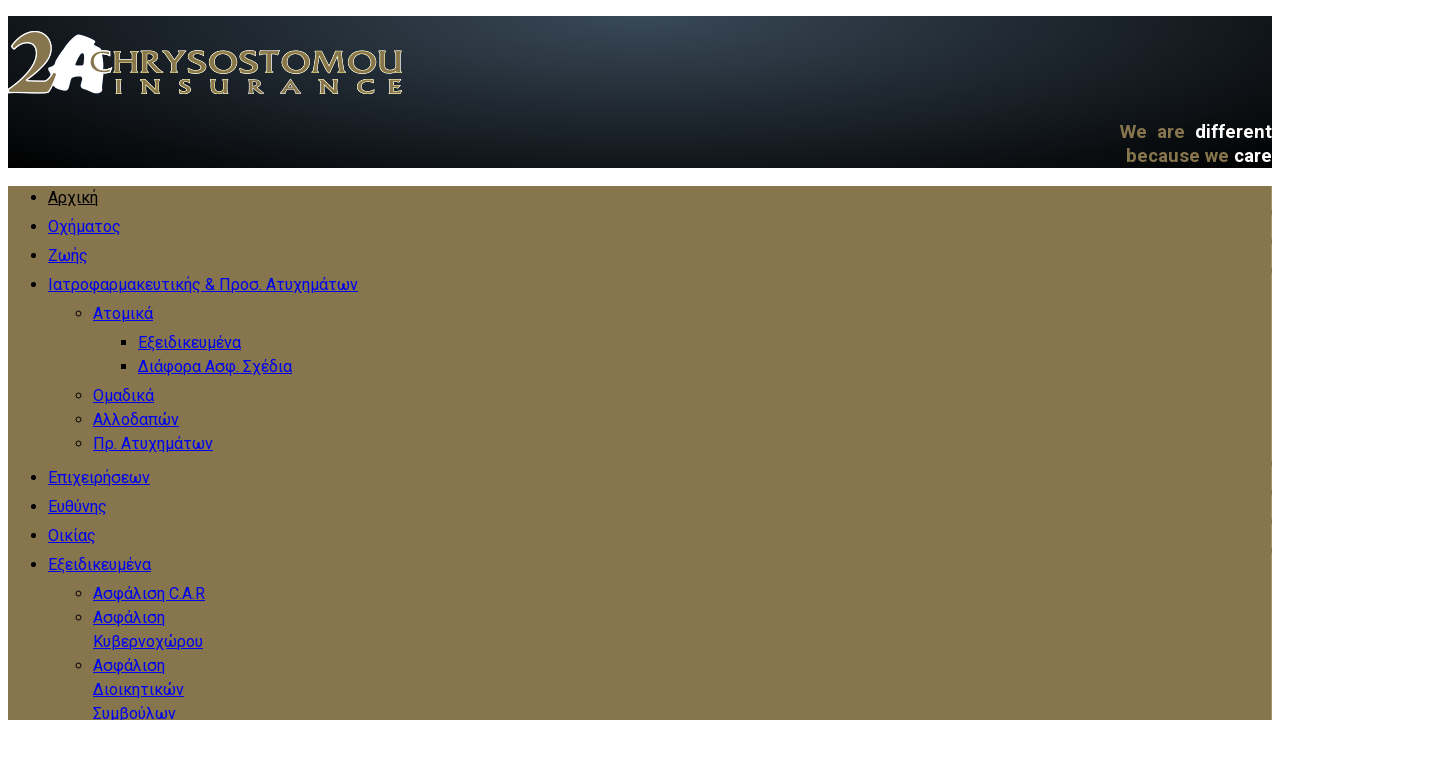

--- FILE ---
content_type: text/html; charset=utf-8
request_url: https://2achrysostomou.com.cy/
body_size: 40309
content:
<!DOCTYPE html>
<html prefix="og: http://ogp.me/ns#" xmlns="http://www.w3.org/1999/xhtml" xml:lang="en-gb" lang="en-gb" dir="ltr">
	<head>
	<meta name="viewport" content="width=device-width, initial-scale=1.0, maximum-scale=1.0, user-scalable=no">
		<base href="https://2achrysostomou.com.cy/" />
	<meta http-equiv="content-type" content="text/html; charset=utf-8" />
	<meta name="keywords" content="Κύπρος ασφάλειες ζωής, Κύπρος ασφάλεια αυτοκινήτου, Κύπρος ασφάλιση μηχανοκίνητων, Κύπρος ασφάλιση έναντι τρίτου, Κύπρος ασφάλειες υγείας, Κύπρος ασφαλιστικά σχέδια, Κύπρος ασφάλειες Ιατροφαρμακευτικής περίθαλψης, Κύπρος επαγγελματικές ασφάλειες, Κύπρος ασφάλειες ατυχημάτων, Κύπρος ασφάλειες καταστημάτων, Κύπρος ασφάλειες οικίας, Κύπρος ασφάλειες κατοικίας, Κύπρος ασφάλειες πλημμύρας, Κύπρος ασφάλειες σεισμού, ασφάλειες κλοπής, Κύπρος ασφαλίσεις εργοδότη, Κύπρος ασφάλεια επαγγελματικής ευθύνης, Κύπρος ασφάλεια αστικής ευθύνης, Cyprus insurance, General insurance, Cyprus direct insurances, Cyprus property insurance, Cyprus motor insurance, Cyprus liability insurance, Cyprus medical insurance, Cyprus health insurance, Cyprus travel insurance, Cyprus accident insurance" />
	<meta name="description" content="Κύπρος Γενικές Ασφάλειες – Οχήματος – Ζωής – Ιατροφαρμακευτικής – Επιχειρήσεων – Ευθύνης – Οικίας – Ατυχημάτων" />
	<title>Cyprus Insurance Company - 2A Chrysostomou</title>
	<link href="/?format=feed&amp;type=rss" rel="alternate" type="application/rss+xml" title="RSS 2.0" />
	<link href="/?format=feed&amp;type=atom" rel="alternate" type="application/atom+xml" title="Atom 1.0" />
	<link href="//templates/ot_smartsolutions/favicon.ico" rel="shortcut icon" type="image/vnd.microsoft.icon" />
	<link href="https://cdn.jsdelivr.net/npm/simple-line-icons@2.4.1/css/simple-line-icons.css" rel="stylesheet" type="text/css" />
	<link href="/components/com_k2/css/k2.css?v=2.10.3&b=20200429" rel="stylesheet" type="text/css" />
	<link href="/plugins/system/jce/css/content.css?aa754b1f19c7df490be4b958cf085e7c" rel="stylesheet" type="text/css" />
	<link href="/templates/ot_smartsolutions/assets/css/template.css" rel="stylesheet" type="text/css" />
	<link href="/templates/ot_smartsolutions/assets/css/preset-1.css" rel="stylesheet" type="text/css" id="template-scheme" />
	<link href="//fonts.googleapis.com/css?family=Roboto:300,400,700,900&amp;subset=greek,greek-ext,latin-ext" rel="stylesheet" type="text/css" />
	<link href="https://2achrysostomou.com.cy/plugins/system/omgshortcodes/assets/css/all.css" rel="stylesheet" type="text/css" />
	<link href="https://2achrysostomou.com.cy/plugins/system/omgshortcodes/assets/css/font-awesome.min.css" rel="stylesheet" type="text/css" />
	<link href="https://2achrysostomou.com.cy/modules/mod_omgmenu/css/omgmenu.css" rel="stylesheet" type="text/css" />
	<link href="https://2achrysostomou.com.cy/modules/mod_omgmenu/css/omgmenu_mobile.css" rel="stylesheet" type="text/css" />
	<style type="text/css">
	body {
            font: 16px/1.5em 'Roboto'; 
            line-height: 1.5em;
            color: #000000; }
#oMiddleSlide, #oMiddleSlide p {padding:0;margin:0;}
div.itemBackToTop {display:none;}
.ot_slidenav.carousel-indicators {left:45%;right:45%;}
.mainmenu .otmenu-desk-wrapper .ot-menu li.level1{border-right:solid 1px #a4946d;margin-top:5px;margin-bottom:5px}
.mainmenu .otmenu-desk-wrapper .ot-menu a.level1{font-weight:400;}
.mainmenu .otmenu-desk-wrapper .ot-menu li.level1:last-child {border:none;}
.mainmenu .otmenu-desk-wrapper .ot-menu li.level1.active > div > a {
    color: #000000;
}
.otmenu-desk-wrapper .ot-menu a.level1 {height:25px;}
.mainmenu .otmenu-desk-wrapper .ot-menu a.level1 {font-family: 'Roboto', sans-serif;}
#ot-logo img {margin-top:15px;}
#oNavigatorBlock{background: -webkit-radial-gradient(top,#394958,#000000);
  background: radial-gradient(at top,#394958,#000000);}
.margin10 {margin-top:10px; margin-bottom:20px;}
#oFooterBlock {background: -webkit-radial-gradient(bottom,#394958,#000000);
  background: radial-gradient(at bottom,#394958,#000000);}
#oFooterBlock p{font-size:12px;}
.module.mod-style0 .mod-content {border:none; padding:0;}
.custom_blocks h4 > a {font-weight:900;color:#000000;}
.custom_blocks {color:#86754d;}
.custom_blocks p{text-align:center;}
h4 {font-weight:700;}
.ot-social-buttons, .qfcapt {display:none;}
p{text-align: justify;}
input, select, textarea {color:#ffffff; background-color:#a99e83; border:1px solid #86754d; box-shadow: 1px 2px 10px #666666;}
input.qf2.qfsubmit.box_btn {padding:0; margin:0;width:20%; background-color:none;}
input.btn.ot-bg:hover {background-color:#000000;}
.ot-bg {background:none;}
.form {margin-right:13px;}
.text-italic {font-style: italic;}
.small {font-size:80%;margin-top:-20px;position:absolute;}
hr.style14 { 
  border: 0; 
  height: 4px; 
  background-image: -webkit-linear-gradient(left, #f0f0f0, #86754d, #f0f0f0);
  background-image: -moz-linear-gradient(left, #ffffff, #86754d 50%, #ffffff);
  background-image: -ms-linear-gradient(left, #f0f0f0, #86754d, #f0f0f0);
  background-image: -o-linear-gradient(left, #f0f0f0 , #86754d, #f0f0f0); 
}
label {font-weight:normal;}
 /* Container holding the image and the text */
.header {
    position: relative;
}

/* Bottom right text */
.text-block {
    position: absolute;
    bottom: 20px;
    left: 20px;
    
    color: #ffffff;
    padding: 10px 20px;
    
}
.otmenu-mobile-wrapper .level1 > .item-text {text-transform:none;}
@media(max-width:767px){
.k2ItemsBlock.ot-single .moduleItemOverlay .moduleItemTitle {font-size:24px;}
 .ot_slidenav.carousel-indicators {left:15%;right:15%;bottom:1%;}
  .k2ItemsBlock.ot-single .moduleItemOverlay {top:20%;}
}#oNavigatorBlock {background-color:#000000}#oTopBlock {background-color:#86754d}
	.ot-menu a {
		
		
	}
	.ot-menu a:hover {
		
	}

	</style>
	<script src="/media/jui/js/jquery.min.js?3129bc7c130914e13c77bdbda903743b" type="text/javascript"></script>
	<script src="/media/jui/js/jquery-noconflict.js?3129bc7c130914e13c77bdbda903743b" type="text/javascript"></script>
	<script src="/media/jui/js/jquery-migrate.min.js?3129bc7c130914e13c77bdbda903743b" type="text/javascript"></script>
	<script src="/media/k2/assets/js/k2.frontend.js?v=2.10.3&b=20200429&sitepath=/" type="text/javascript"></script>
	<script src="/media/system/js/caption.js?3129bc7c130914e13c77bdbda903743b" type="text/javascript"></script>
	<script src="/templates/ot_smartsolutions/assets/js/bootstrap.min.js" type="text/javascript"></script>
	<script src="/templates/ot_smartsolutions/assets/js/otscript.js" type="text/javascript"></script>
	<script src="/templates/ot_smartsolutions/assets/js/wow.js" type="text/javascript"></script>
	<script src="/templates/ot_smartsolutions/assets/js/jquery.mobile.custom.min.js" type="text/javascript"></script>
	<script src="https://2achrysostomou.com.cy/plugins/system/omgshortcodes/assets/js/all.js" type="text/javascript"></script>
	<script src="https://2achrysostomou.com.cy/plugins/system/omgshortcodes/assets/js/imagesloaded.pkgd.min.js" type="text/javascript"></script>
	<script src="https://2achrysostomou.com.cy/plugins/system/omgshortcodes/assets/js/isotope.pkgd.min.js" type="text/javascript"></script>
	<script src="http://maps.googleapis.com/maps/api/js?language=en-GB" type="text/javascript"></script>
	<script src="https://2achrysostomou.com.cy/modules/mod_omgmenu/js/omgmenu.jq.js" type="text/javascript"></script>
	<script type="text/javascript">
jQuery(window).on('load',  function() {
				new JCaption('img.caption');
			});
	</script>
	<meta name="viewport" content="width=device-width, initial-scale=1">
    <link rel="Shortcut Icon" type="" href="/images/fav.jpg" />
		<script>
			new WOW().init();
		</script>
	</head>
	<body id="ot-body" class="full-width homepage">
		<div class="body-bg">
			<div class="clearfix"></div>
			<div class="wrapper">
				
            <div id="oNavigatorBlock" class="section visible-lg-block visible-md-block visible-sm-block visible-xs-block">
                <div class="container">
                    <div class="row">
                        <div id="ot-logo" class="visible-lg-block visible-md-block visible-sm-block visible-xs-block col-lg-3 col-lg-reset col-md-6 col-md-reset col-sm-6 col-sm-reset col-xs-12 col-xs-reset">			<div class="moduletable">
						

<div class="custom"  >
	<p><a href="/"><img src="/images/logo.png" alt="" border="0" /></a></p></div>
		</div>
	
</div>
<div id="ot-navigator" class="visible-lg-block visible-md-block visible-sm-block visible-xs-block col-lg-9 col-lg-reset col-md-6 col-md-reset col-sm-6 col-sm-reset col-xs-12 col-xs-reset"><div id="mod-151" class="ot-mod-outer standard module pull-right"><div class="ot-mod-inner clearfix"><div class="mod-content clearfix">

<div class="custom"  >
	<h3 style="text-align: right;"><span style="color: #86754d;">We&nbsp; are</span>&nbsp; <span style="color: #ffffff;">different</span><br /><span style="color: #86754d;">because we</span> <span style="color: #ffffff;">care</span></h3></div>
</div></div></div></div>
                    </div>
                </div>
            </div>
            

            <div id="oTopBlock" class="section visible-lg-block visible-md-block visible-sm-block visible-xs-block">
                <div class="container">
                    <div class="row">
                        <div id="ot-top-area" class="visible-lg-block visible-md-block visible-sm-block visible-xs-block col-lg-12 col-lg-reset col-md-12 col-md-reset col-sm-12 col-sm-reset col-xs-12 col-xs-reset"><div id="mod-104" class="ot-mod-outer standard module mainmenu"><div class="ot-mod-inner clearfix"><div class="mod-content clearfix"><div class="otmenu-wrapper otmenu-desk-wrapper hidden-xs" id="otmenu-desk-wrapper-104">
	<div class="otmenu-wrapper-i"> 
		<ul class="ot-menu ot-dropdown-104 menu " >
		<li id="omi-101"  class="ot-menu-item level1 current active first notColumn"><div><a class="item-link level1"  href="/"  ><span class="item-text ">Αρχική</span></a></div></li><li id="omi-177"  class="ot-menu-item level1 notColumn"><div><a class="item-link level1"  href="/auto"  ><span class="item-text ">Οχήματος</span></a></div></li><li id="omi-178"  class="ot-menu-item level1 notColumn"><div><a class="item-link level1"  href="/life"  ><span class="item-text ">Ζωής</span></a></div></li><li id="omi-179"  class="ot-menu-item level1 deeper hasChild notColumn"><div><a class="item-link level1"  href="#"  ><span class="item-text ">Ιατροφαρμακευτικής &amp; Προσ. Ατυχημάτων</span></a>
				<div class="submenu-wrap submenu-wrap-level1" style="width:200px; margin:0px; padding:5px">
					<div class="submenu-wrap-i">
						<div class="submenu-leftbg"></div>
						<div class="submenu-rightbg"></div>
						<div class="submenu-wrap-ii">
							<ul class="ot-menu child-menu"><li id="omi-185"  class="ot-menu-item level2 first deeper hasChild notColumn"><div><a class="item-link level2"  href="/medical/medical-personal"  ><span class="item-text ">Ατομικά</span></a>
				<div class="submenu-wrap submenu-wrap-level2" style="width:200px; margin:0px; padding:5px">
					<div class="submenu-wrap-i">
						<div class="submenu-leftbg"></div>
						<div class="submenu-rightbg"></div>
						<div class="submenu-wrap-ii">
							<ul class="ot-menu child-menu"><li id="omi-189"  class="ot-menu-item level3 first notColumn"><div><a class="item-link level3"  href="/medical/medical-personal/medical-special"  ><span class="item-text ">Εξειδικευμένα</span></a></div></li><li id="omi-190"  class="ot-menu-item level3 last notColumn"><div><a class="item-link level3"  href="/medical/medical-personal/medical-other"  ><span class="item-text ">Διάφορα Ασφ. Σχέδια</span></a></div></li></ul></div></div></div></div></li><li id="omi-186"  class="ot-menu-item level2 notColumn"><div><a class="item-link level2"  href="/medical/medical-group"  ><span class="item-text ">Ομαδικά</span></a></div></li><li id="omi-187"  class="ot-menu-item level2 notColumn"><div><a class="item-link level2"  href="/medical/medical-labourers"  ><span class="item-text ">Αλλοδαπών</span></a></div></li><li id="omi-188"  class="ot-menu-item level2 last notColumn"><div><a class="item-link level2"  href="/medical/medical-accidents"  ><span class="item-text ">Πρ. Ατυχημάτων</span></a></div></li></ul></div></div></div></div></li><li id="omi-180"  class="ot-menu-item level1 notColumn"><div><a class="item-link level1"  href="/business"  ><span class="item-text ">Επιχειρήσεων</span></a></div></li><li id="omi-181"  class="ot-menu-item level1 notColumn"><div><a class="item-link level1"  href="/liability"  ><span class="item-text ">Ευθύνης</span></a></div></li><li id="omi-212"  class="ot-menu-item level1 notColumn"><div><a class="item-link level1"  href="/property"  ><span class="item-text ">Οικίας</span></a></div></li><li id="omi-182"  class="ot-menu-item level1 deeper hasChild notColumn"><div><a class="item-link level1"  href="#"  ><span class="item-text ">Εξειδικευμένα</span></a>
				<div class="submenu-wrap submenu-wrap-level1" style="width:200px; margin:0px; padding:5px">
					<div class="submenu-wrap-i">
						<div class="submenu-leftbg"></div>
						<div class="submenu-rightbg"></div>
						<div class="submenu-wrap-ii">
							<ul class="ot-menu child-menu"><li id="omi-191"  class="ot-menu-item level2 first notColumn"><div><a class="item-link level2"  href="/special/insurance-c_a_r"  ><span class="item-text ">Ασφάλιση C.A.R</span></a></div></li><li id="omi-192"  class="ot-menu-item level2 notColumn"><div><a class="item-link level2"  href="/special/insurance-cyber"  ><span class="item-text ">Ασφάλιση Κυβερνοχώρου</span></a></div></li><li id="omi-193"  class="ot-menu-item level2 last notColumn"><div><a class="item-link level2"  href="/special/insurance-managers"  ><span class="item-text ">Ασφάλιση Διοικητικών Συμβούλων</span></a></div></li></ul></div></div></div></div></li><li id="omi-183"  class="ot-menu-item level1 deeper hasChild notColumn"><div><a class="item-link level1"  href="#"  ><span class="item-text ">Απαιτήσεις</span></a>
				<div class="submenu-wrap submenu-wrap-level1" style="width:200px; margin:0px; padding:5px">
					<div class="submenu-wrap-i">
						<div class="submenu-leftbg"></div>
						<div class="submenu-rightbg"></div>
						<div class="submenu-wrap-ii">
							<ul class="ot-menu child-menu"><li id="omi-196"  class="ot-menu-item level2 first notColumn"><div><a class="item-link level2"  href="/forms/claims-auto"  ><span class="item-text ">Οχήματος</span></a></div></li><li id="omi-197"  class="ot-menu-item level2 notColumn"><div><a class="item-link level2"  href="/forms/claims-life"  ><span class="item-text ">Ζωής</span></a></div></li><li id="omi-198"  class="ot-menu-item level2 last deeper hasChild notColumn"><div><a class="item-link level2"  href="#"  ><span class="item-text ">Ιατροφαρμακευτικής &amp; Προσ. Ατυχημάτων</span></a>
				<div class="submenu-wrap submenu-wrap-level2" style="width:200px; margin:0px; padding:5px">
					<div class="submenu-wrap-i">
						<div class="submenu-leftbg"></div>
						<div class="submenu-rightbg"></div>
						<div class="submenu-wrap-ii">
							<ul class="ot-menu child-menu"><li id="omi-194"  class="ot-menu-item level3 first notColumn"><div><a class="item-link level3"  href="/forms/claims-medical/claims-personal"  ><span class="item-text ">Ατομικά</span></a></div></li><li id="omi-195"  class="ot-menu-item level3 notColumn"><div><a class="item-link level3"  href="/forms/claims-medical/claims-group"  ><span class="item-text ">Ομαδικά</span></a></div></li><li id="omi-199"  class="ot-menu-item level3 notColumn"><div><a class="item-link level3"  href="/forms/claims-medical/claims-labourers"  ><span class="item-text ">Αλλοδαπών</span></a></div></li><li id="omi-200"  class="ot-menu-item level3 last notColumn"><div><a class="item-link level3"  href="/forms/claims-medical/claims-school"  ><span class="item-text ">Σχολεία</span></a></div></li></ul></div></div></div></div></li></ul></div></div></div></div></li><li id="omi-184"  class="ot-menu-item level1 notColumn"><div><a class="item-link level1"  href="/news"  ><span class="item-text ">Νέα</span></a></div></li><li id="omi-133"  class="ot-menu-item level1 last notColumn"><div><a class="item-link level1"  href="/contact"  ><span class="item-text ">Επικοινωνία</span></a></div></li></ul>
	</div>
	<script type="text/javascript">
	
	jQuery(document).ready(function($) {
		$("ul.ot-dropdown-104").otmenu({
			direction: 'ltr',
			// animation: opacity:"show", height:"show" or combined of them
			animation: {opacity:"show",height:"show"},
			// speed: 200 or 'fast', 400 or 'normal', 600 or 'slow'
			speed: 'normal' 
		});
		
	});

</script>
</div>
<div class="otmenu-wrapper otmenu-mobile-wrapper hidden-sm hidden-md hidden-lg" id="otmenu-mobile-wrapper-104">
	<div class="otmenu-wrapper-i">
		<a class="btn btn-default btn-navbar collapsed" data-toggle="collapse" data-parent="#otmenu-mobile-wrapper-104" href="#ot-sliding-104">
			<span class="icon-bar"></span>
			<span class="icon-bar"></span>
			<span class="icon-bar"></span>
		</a>
		<div class="clearfix"></div>
		<div id="ot-sliding-104" class="panel-collapse collapse">
			<ul id="ot-sliding1-104" class="ot-menu panel-group " >
			<li id="omi-101"  class="ot-menu-item level1 current active first notColumn"><a class="item-link level1"  href="/"  ><span class="item-text ">Αρχική</span></a></li><li id="omi-177"  class="ot-menu-item level1 notColumn"><a class="item-link level1"  href="/auto"  ><span class="item-text ">Οχήματος</span></a></li><li id="omi-178"  class="ot-menu-item level1 notColumn"><a class="item-link level1"  href="/life"  ><span class="item-text ">Ζωής</span></a></li><li id="omi-179"  class="ot-menu-item level1 deeper panel hasChild notColumn"><a class="toogle-btn collapsed" data-toggle="collapse" data-parent="#ot-sliding1-104" href="#submenu-wrap179"><span class="glyphicon glyphicon-plus"></span></a><a class="item-link level1"  href="#"  ><span class="item-text ">Ιατροφαρμακευτικής &amp; Προσ. Ατυχημάτων</span></a>
						<div id="submenu-wrap179" class="submenu-wrap submenu-wrap-level1 panel-collapse collapse" >
							<div class="submenu-wrap-i">
								<div class="submenu-leftbg"></div>
								<div class="submenu-rightbg"></div>
								<div class="submenu-wrap-ii">
									<ul id="sub-omi-179" class="ot-menu child-menu panel-group"><li id="omi-185"  class="ot-menu-item level2 first deeper panel hasChild notColumn"><a class="toogle-btn collapsed" data-toggle="collapse" data-parent="#sub-omi-179" href="#submenu-wrap185"><span class="glyphicon glyphicon-plus"></span></a><a class="item-link level2"  href="/medical/medical-personal"  ><span class="item-text ">Ατομικά</span></a>
						<div id="submenu-wrap185" class="submenu-wrap submenu-wrap-level2 panel-collapse collapse" >
							<div class="submenu-wrap-i">
								<div class="submenu-leftbg"></div>
								<div class="submenu-rightbg"></div>
								<div class="submenu-wrap-ii">
									<ul id="sub-omi-185" class="ot-menu child-menu panel-group"><li id="omi-189"  class="ot-menu-item level3 first notColumn"><a class="item-link level3"  href="/medical/medical-personal/medical-special"  ><span class="item-text ">Εξειδικευμένα</span></a></li><li id="omi-190"  class="ot-menu-item level3 last notColumn"><a class="item-link level3"  href="/medical/medical-personal/medical-other"  ><span class="item-text ">Διάφορα Ασφ. Σχέδια</span></a></li></ul></div></div></div></li><li id="omi-186"  class="ot-menu-item level2 notColumn"><a class="item-link level2"  href="/medical/medical-group"  ><span class="item-text ">Ομαδικά</span></a></li><li id="omi-187"  class="ot-menu-item level2 notColumn"><a class="item-link level2"  href="/medical/medical-labourers"  ><span class="item-text ">Αλλοδαπών</span></a></li><li id="omi-188"  class="ot-menu-item level2 last notColumn"><a class="item-link level2"  href="/medical/medical-accidents"  ><span class="item-text ">Πρ. Ατυχημάτων</span></a></li></ul></div></div></div></li><li id="omi-180"  class="ot-menu-item level1 notColumn"><a class="item-link level1"  href="/business"  ><span class="item-text ">Επιχειρήσεων</span></a></li><li id="omi-181"  class="ot-menu-item level1 notColumn"><a class="item-link level1"  href="/liability"  ><span class="item-text ">Ευθύνης</span></a></li><li id="omi-212"  class="ot-menu-item level1 notColumn"><a class="item-link level1"  href="/property"  ><span class="item-text ">Οικίας</span></a></li><li id="omi-182"  class="ot-menu-item level1 deeper panel hasChild notColumn"><a class="toogle-btn collapsed" data-toggle="collapse" data-parent="#ot-sliding1-104" href="#submenu-wrap182"><span class="glyphicon glyphicon-plus"></span></a><a class="item-link level1"  href="#"  ><span class="item-text ">Εξειδικευμένα</span></a>
						<div id="submenu-wrap182" class="submenu-wrap submenu-wrap-level1 panel-collapse collapse" >
							<div class="submenu-wrap-i">
								<div class="submenu-leftbg"></div>
								<div class="submenu-rightbg"></div>
								<div class="submenu-wrap-ii">
									<ul id="sub-omi-182" class="ot-menu child-menu panel-group"><li id="omi-191"  class="ot-menu-item level2 first notColumn"><a class="item-link level2"  href="/special/insurance-c_a_r"  ><span class="item-text ">Ασφάλιση C.A.R</span></a></li><li id="omi-192"  class="ot-menu-item level2 notColumn"><a class="item-link level2"  href="/special/insurance-cyber"  ><span class="item-text ">Ασφάλιση Κυβερνοχώρου</span></a></li><li id="omi-193"  class="ot-menu-item level2 last notColumn"><a class="item-link level2"  href="/special/insurance-managers"  ><span class="item-text ">Ασφάλιση Διοικητικών Συμβούλων</span></a></li></ul></div></div></div></li><li id="omi-183"  class="ot-menu-item level1 deeper panel hasChild notColumn"><a class="toogle-btn collapsed" data-toggle="collapse" data-parent="#ot-sliding1-104" href="#submenu-wrap183"><span class="glyphicon glyphicon-plus"></span></a><a class="item-link level1"  href="#"  ><span class="item-text ">Απαιτήσεις</span></a>
						<div id="submenu-wrap183" class="submenu-wrap submenu-wrap-level1 panel-collapse collapse" >
							<div class="submenu-wrap-i">
								<div class="submenu-leftbg"></div>
								<div class="submenu-rightbg"></div>
								<div class="submenu-wrap-ii">
									<ul id="sub-omi-183" class="ot-menu child-menu panel-group"><li id="omi-196"  class="ot-menu-item level2 first notColumn"><a class="item-link level2"  href="/forms/claims-auto"  ><span class="item-text ">Οχήματος</span></a></li><li id="omi-197"  class="ot-menu-item level2 notColumn"><a class="item-link level2"  href="/forms/claims-life"  ><span class="item-text ">Ζωής</span></a></li><li id="omi-198"  class="ot-menu-item level2 last deeper panel hasChild notColumn"><a class="toogle-btn collapsed" data-toggle="collapse" data-parent="#sub-omi-183" href="#submenu-wrap198"><span class="glyphicon glyphicon-plus"></span></a><a class="item-link level2"  href="#"  ><span class="item-text ">Ιατροφαρμακευτικής &amp; Προσ. Ατυχημάτων</span></a>
						<div id="submenu-wrap198" class="submenu-wrap submenu-wrap-level2 panel-collapse collapse" >
							<div class="submenu-wrap-i">
								<div class="submenu-leftbg"></div>
								<div class="submenu-rightbg"></div>
								<div class="submenu-wrap-ii">
									<ul id="sub-omi-198" class="ot-menu child-menu panel-group"><li id="omi-194"  class="ot-menu-item level3 first notColumn"><a class="item-link level3"  href="/forms/claims-medical/claims-personal"  ><span class="item-text ">Ατομικά</span></a></li><li id="omi-195"  class="ot-menu-item level3 notColumn"><a class="item-link level3"  href="/forms/claims-medical/claims-group"  ><span class="item-text ">Ομαδικά</span></a></li><li id="omi-199"  class="ot-menu-item level3 notColumn"><a class="item-link level3"  href="/forms/claims-medical/claims-labourers"  ><span class="item-text ">Αλλοδαπών</span></a></li><li id="omi-200"  class="ot-menu-item level3 last notColumn"><a class="item-link level3"  href="/forms/claims-medical/claims-school"  ><span class="item-text ">Σχολεία</span></a></li></ul></div></div></div></li></ul></div></div></div></li><li id="omi-184"  class="ot-menu-item level1 notColumn"><a class="item-link level1"  href="/news"  ><span class="item-text ">Νέα</span></a></li><li id="omi-133"  class="ot-menu-item level1 last notColumn"><a class="item-link level1"  href="/contact"  ><span class="item-text ">Επικοινωνία</span></a></li>			</ul>
		</div>
	</div>
	
</div>
</div></div></div></div>
                    </div>
                </div>
            </div>
            

            <div id="oMiddleSlide" class="section full-width visible-lg-block visible-md-block visible-sm-block visible-xs-block">
                <div class="container">
                    <div class="row">
                        <div id="oMiddleSlide" class="visible-lg-block visible-md-block visible-sm-block visible-xs-block col-lg-12 col-lg-reset col-md-12 col-md-reset col-sm-12 col-sm-reset col-xs-12 col-xs-reset"><div id="mod-95" class="ot-mod-outer standard module carousel-slide"><div class="ot-mod-inner clearfix"><div class="mod-content clearfix">
	<script type="text/javascript">

	<!--

		jQuery.noConflict();

		jQuery(document).ready(function($) {

			$('#k2ModuleBox95 .ot-items95').carousel({

				interval: 5000

			});

			$('#k2ModuleBox95 .ot-items95').on('slid.bs.carousel', function (e) {

				$(this).find('.item .moduleItemOverlay .oeffect').removeClass('oactive');

				$(this).find('.item.active .moduleItemOverlay .oeffect').addClass('oactive');

			});

		});

	-->

	</script>




<div id="k2ModuleBox95" class="k2ItemsBlock ot-single">



	


	
	<div class="ot-items95 carousel slide">

		<div class="ot-items-i carousel-inner" >

			
				<div class="item active">

					
					
						<div class="moduleItemImage">

                            
                            
                            							
								<img src="/media/k2/items/cache/1c0ae2205709722b62e843abc0471a55_L.jpg" alt="Slide 1" style="width:100%;" />

						
                            

						</div>

					
					
				</div>

			
				<div class="item">

					
					
						<div class="moduleItemImage">

                            
                            
                            							
								<img src="/media/k2/items/cache/954fb0ebf1d84fb921bfb0b6e045d57f_L.jpg" alt="Slide 2" style="width:100%;" />

						
                            

						</div>

					
					
				</div>

			
				<div class="item">

					
					
						<div class="moduleItemImage">

                            
                            
                            							
								<img src="/media/k2/items/cache/339a0e1449b6b4062056bc300d87e893_L.jpg" alt="Slide 3" style="width:100%;" />

						
                            

						</div>

					
					
				</div>

			
				<div class="item">

					
					
						<div class="moduleItemImage">

                            
                            
                            							
								<img src="/media/k2/items/cache/83c2446a0896df0a1f4af01c940ae1d9_L.jpg" alt="Slide 4" style="width:100%;" />

						
                            

						</div>

					
					
				</div>

			
		</div>

		
			<!-- "previous page" action -->

			<!-- <a class="left carousel-control" href="#k2ModuleBox95>.ot-items95" data-slide="prev"><i class="glyphicon glyphicon-chevron-left"></i></a> -->

			<!-- "next page" action -->

			<!-- <a class="right carousel-control" href="#k2ModuleBox95>.ot-items95" data-slide="next"><i class="glyphicon glyphicon-chevron-right"></i></a> -->

			<ol class="carousel-indicators ot_slidenav">

				
				<li data-target="#k2ModuleBox95>.ot-items95" data-slide-to="0" class="ot-square active"></li>

				
				<li data-target="#k2ModuleBox95>.ot-items95" data-slide-to="1" class="ot-square"></li>

				
				<li data-target="#k2ModuleBox95>.ot-items95" data-slide-to="2" class="ot-square"></li>

				
				<li data-target="#k2ModuleBox95>.ot-items95" data-slide-to="3" class="ot-square"></li>

				
			</ol>

		
	</div>

  


	


	
</div>

</div></div></div></div>
                    </div>
                </div>
            </div>
            




            <div id="oMainBlock" class="section visible-lg-block visible-md-block visible-sm-block visible-xs-block">
                <div class="container">
                    <div class="row">
                        <div id="oContentBlock" class="visible-lg-block visible-md-block visible-sm-block visible-xs-block col-lg-9 col-lg-reset col-md-9 col-md-reset col-sm-9 col-sm-reset col-xs-12 col-xs-reset">
				<div id="oContentTopBlock" class="row visible-lg-block visible-md-block visible-sm-block visible-xs-block">
					<div id="ot-content-top-1" class="visible-lg-block visible-md-block visible-sm-block visible-xs-block col-lg-12 col-lg-reset col-md-12 col-md-reset col-sm-12 col-sm-reset col-xs-12 col-xs-reset"><div id="mod-105" class="ot-mod-outer standard module"><div class="ot-mod-inner clearfix"><div class="mod-content clearfix">

<div class="custom"  >
	<div class="custom_blocks text-center clearfix">
<div class="col-md-4 col-sm-12 col-xs-12 wow fadeInRight animated" style="visibility: visible; -webkit-animation: fadeInRight 0s;" data-wow-delay="0s">
<p><a href="/εταιρικό-προφίλ"><img src="/images/home_icons_profile.png" alt="home icons profile" /></a></p>
<h4 class="text-uppercase"><a href="/εταιρικό-προφίλ">ΕΤΑΙΡΙΚΟ</a></h4>
<p><a href="/εταιρικό-προφίλ">ΠΡΟΦΙΛ</a></p>
</div>
<div class="col-md-4 col-sm-12 col-xs-12 wow fadeInRight animated" style="visibility: visible; -webkit-animation: fadeInRight 0.3s;" data-wow-delay="0.3s">
<p><a href="/give-us-advice"><img src="/images/home_icons_advice.png" alt="home icons advice" /></a></p>
<h4 class="text-uppercase"><a href="/give-us-advice">ΣΥΜΒΟΥΛΕΥΤΕΙΤΕ</a></h4>
<p><a href="/give-us-advice">ΜΑΣ</a></p>
</div>
<div class="col-md-4 col-sm-12 col-xs-12 wow fadeInRight animated" style="visibility: visible; -webkit-animation: fadeInRight 0.6s;" data-wow-delay="0.6s">
<p><a href="/get-offer"><img src="/images/home_icons_offers.png" alt="home icons offers" /></a></p>
<h4 class="text-uppercase"><a href="/get-offer">ΠΑΡΤΕ ΤΗΝ</a></h4>
<p><a href="/get-offer">ΠΡΟΣΦΟΡΑ ΜΑΣ</a></p>
</div>
</div></div>
</div></div></div></div>
				</div>
			
				<div id="oMainContentBlock" class="row visible-lg-block visible-md-block visible-sm-block visible-xs-block">
					<div id="ot-maincontent" class="visible-lg-block visible-md-block visible-sm-block visible-xs-block col-lg-12 col-lg-reset col-md-12 col-md-reset col-sm-12 col-sm-reset col-xs-12 col-xs-reset"><div class="blog-featured">
			<div class="page-content">
				
										<div class="items-leading">
											<div class="leading-0">
									


						 <p><img src="/images/divider.png" alt="divider" /></p>
<h4>Μήνυμα Εταιρείας</h4>
<p>Η 2Α Chrysostomou Insurance Agency με πολύχρονη πείρα στον τομέα των ασφαλειών είναι κοντά σας για να σας συμβουλέψει και να εξυπηρετήσει τις ανάγκες του κάθε πελάτη ξεχωριστά. Σκοπός μας είναι οι πελάτες μας να είναι πλήρως ενήμεροι για τα ωφελήματα που προσφέρει το συμβόλαιο τους όπως και η σωστή καθοδήγηση για το τι πραγματικά χρειάζονται. Στόχος, να παραμείνουμε δίπλα σας και μετά την ασφάλιση, γιατί σε εμάς οι πελάτες δεν υπολογίζονται σαν απλοί αριθμοί αλλά σαν άνθρωποι.</p>
<p><img src="/images/divider.png" alt="divider" /></p>									</div>
						<div class="clearfix"></div>
															</div>
				<div class="clearfix"></div>
									
									</div>
	</div>
</div>
				</div>
			
				<div id="oContentBottomBlock" class="row visible-lg-block visible-md-block visible-sm-block visible-xs-block">
					<div id="ot-content-bottom" class="visible-lg-block visible-md-block visible-sm-block visible-xs-block col-lg-12 col-lg-reset col-md-12 col-md-reset col-sm-12 col-sm-reset col-xs-12 col-xs-reset"><div id="mod-109" class="ot-mod-outer standard module cols6 mod-style0 hidden-sm hidden-xs"><div class="ot-mod-inner clearfix"><div class="mod-content clearfix">

<div id="bannergroup-109" class="bannergroup">
	
			<div class="ot-items text-center">
			<div class="ot-items-i">
				<div class="item active">
											<div class="banneritem col-xs-12 col-sm-2">
																																																																																																															<img
											src="https://2achrysostomou.com.cy/images/logos-companies/prime.jpg"
											alt="Prime"
																																											/>
																															<div class="clearfix"></div>
						</div>
																	<div class="banneritem col-xs-12 col-sm-2">
																																																																																																															<img
											src="https://2achrysostomou.com.cy/images/logos-companies/trust.jpg"
											alt="trust"
																																											/>
																															<div class="clearfix"></div>
						</div>
																	<div class="banneritem col-xs-12 col-sm-2">
																																																																																																															<img
											src="https://2achrysostomou.com.cy/images/logos-companies/ydrogeios.jpg"
											alt="ydrogeios"
																																											/>
																															<div class="clearfix"></div>
						</div>
																	<div class="banneritem col-xs-12 col-sm-2">
																																																																																																															<img
											src="https://2achrysostomou.com.cy/images/logos-companies/ethniki.jpg"
											alt="ethniki"
																																											/>
																															<div class="clearfix"></div>
						</div>
																	<div class="banneritem col-xs-12 col-sm-2">
																																																																																																															<img
											src="https://2achrysostomou.com.cy/images/logos-companies/aig.jpg"
											alt="aig"
																																											/>
																															<div class="clearfix"></div>
						</div>
																	<div class="banneritem col-xs-12 col-sm-2">
																																																																																																															<img
											src="https://2achrysostomou.com.cy/images/logos-companies/ul.jpg"
											alt="universal life"
																																											/>
																															<div class="clearfix"></div>
						</div>
															</div>
			</div>
					</div>
	
	</div>
</div></div></div></div>
				</div>
			</div>
<div id="ot-right" class="visible-lg-block visible-md-block visible-sm-block visible-xs-block col-lg-3 col-lg-reset col-md-3 col-md-reset col-sm-3 col-sm-reset col-xs-12 col-xs-reset"><div id="mod-156" class="ot-mod-outer standard module mod-style0"><div class="ot-mod-inner clearfix"><div class="mod-content clearfix">

<div class="custom"  >
	<p><a href="/medical/medical-personal"><img style="display: block; margin-left: auto; margin-right: auto;" src="/images/banner.jpg" alt="banner" /></a></p></div>
</div></div></div></div>
                    </div>
                </div>
            </div>
            



            <div id="oFooterBlock" class="section visible-lg-block visible-md-block visible-sm-block visible-xs-block">
                <div class="container">
                    <div class="row">
                        <div id="ot-footer" class="visible-lg-block visible-md-block visible-sm-block visible-xs-block col-lg-12 col-lg-reset col-md-12 col-md-reset col-sm-12 col-sm-reset col-xs-12 col-xs-reset"><div id="mod-115" class="ot-mod-outer standard module pull-right"><div class="ot-mod-inner clearfix"><div class="mod-content clearfix">

<div class="custom"  >
	<div class="gotop img-circle"><a class="ot_scrollable oeffect" href="#ot-body"><span class="glyphicon glyphicon-chevron-up"> </span></a></div></div>
</div></div></div><div id="mod-153" class="ot-mod-outer standard module pull-right margin10"><div class="ot-mod-inner clearfix"><div class="mod-content clearfix">
<div class="keenit_likebox_ pull-right margin10">
<div id="fb-root"></div>
<script>(function(d, s, id) {
  var js, fjs = d.getElementsByTagName(s)[0];
  if (d.getElementById(id)) return;
  js = d.createElement(s); js.id = id;
  js.src = "//connect.facebook.net/en_GB/sdk.js#xfbml=1&version=v2.4";
  fjs.parentNode.insertBefore(js, fjs);
}(document, 'script', 'facebook-jssdk'));</script>

<div class="fb-page" data-href="https://www.facebook.com/2AChrysostomou" data-width="" data-height="" data-small-header="true" data-adapt-container-width="true" data-hide-cover="true" data-show-facepile="false" data-show-posts="false">
  <div class="fb-xfbml-parse-ignore">
    <blockquote cite="https://www.facebook.com/2AChrysostomou"><a href="https://www.facebook.com/2AChrysostomou">2A Chrysostomou Insurance</a></blockquote>
  </div>
</div></div>



 </div></div></div><div id="mod-114" class="ot-mod-outer standard module pull-left"><div class="ot-mod-inner clearfix"><div class="mod-content clearfix">

<div class="custom"  >
	<p>&nbsp;</p>
<p>Copyright © 2014-2026 | 2A Chrysostomou Insurance. All rights reserved.<br />Powered &amp; <a href="https://www.oncypruswebdesign.com" target="_blank" rel="noopener noreferrer">Web Design</a> by <a href="https://www.oncyprus.com" target="_blank" rel="noopener noreferrer">Oncyprus</a> | <a href="https://netshop-isp.com.cy" target="_blank" rel="noopener" title="Cyprus Web Hosting by NetShop ISP">Web Hosting by NetShop ISP</a></p></div>
</div></div></div></div>
                    </div>
                </div>
            </div>
            
			</div>

			<script type="text/javascript"></script>			<div class="clearfix"></div>
		</div>
		<script>(function(i,s,o,g,r,a,m){i['GoogleAnalyticsObject']=r;i[r]=i[r]||function(){
        (i[r].q=i[r].q||[]).push(arguments)},i[r].l=1*new Date();a=s.createElement(o),
        m=s.getElementsByTagName(o)[0];a.async=1;a.src=g;m.parentNode.insertBefore(a,m)
        })(window,document,'script','//www.google-analytics.com/analytics.js','ga');
        
        ga('create', 'UA-17854072-2', 'auto');
        ga('send', 'pageview');
        </script>
	</body>
</html>